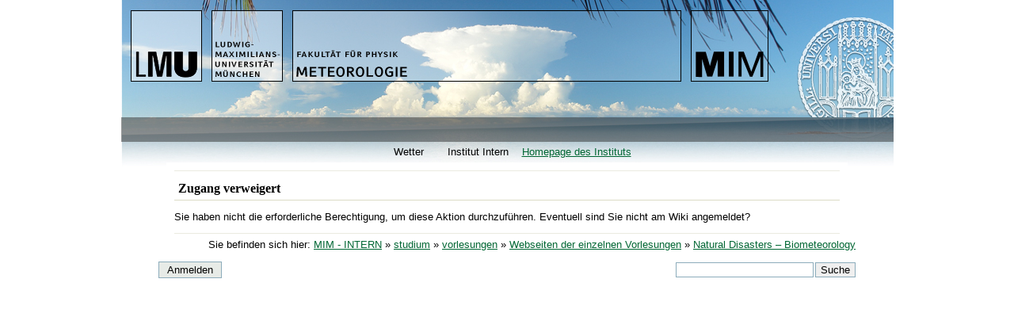

--- FILE ---
content_type: text/html; charset=utf-8
request_url: https://www.meteo.physik.uni-muenchen.de/DokuWiki/doku.php?id=studium:vorlesungen:vorlesungsseiten:biomet
body_size: 5175
content:

<!DOCTYPE html PUBLIC "-//W3C//DTD XHTML 1.0 Strict//EN" "http://www.w3.org/TR/xhtml1/DTD/xhtml1-strict.dtd">
<html xmlns="http://www.w3.org/1999/xhtml" xml:lang="de" lang="de">
    <head>
        <meta http-equiv="Content-Type" content="text/html; charset=utf-8" />
        <meta http-equiv="Content-Style-Type" content="text/css" />
        <meta name="generator" content="DokuWiki"/>
<meta name="robots" content="noindex,nofollow"/>
<link rel="search" type="application/opensearchdescription+xml" href="/DokuWiki/lib/exe/opensearch.php" title="Meteowiki"/>
<link rel="start" href="/DokuWiki/"/>
<link rel="contents" href="/DokuWiki/doku.php?id=studium:vorlesungen:vorlesungsseiten:biomet&amp;do=index" title="Übersicht"/>
<link rel="alternate" type="application/rss+xml" title="Recent Changes" href="/DokuWiki/feed.php"/>
<link rel="alternate" type="application/rss+xml" title="Current Namespace" href="/DokuWiki/feed.php?mode=list&amp;ns=studium:vorlesungen:vorlesungsseiten"/>
<link rel="alternate" type="text/html" title="Plain HTML" href="/DokuWiki/doku.php?do=export_xhtml&amp;id=studium:vorlesungen:vorlesungsseiten:biomet"/>
<link rel="stylesheet" type="text/css" href="/DokuWiki/lib/exe/css.php?t=sandy&amp;tseed=1598620247"/>
<script type="text/javascript">/*<![CDATA[*/var NS='studium:vorlesungen:vorlesungsseiten';var JSINFO = {"id":"studium:vorlesungen:vorlesungsseiten:biomet","namespace":"studium:vorlesungen:vorlesungsseiten"};
/*!]]>*/</script>
<script type="text/javascript" charset="utf-8" src="/DokuWiki/lib/exe/js.php?tseed=1598620247"></script>
        <link rel="shortcut icon" type="image/x-icon" href="/favicon.ico"/>
        <title>Meteowiki/DokuWiki/doku.php?id=studium:vorlesungen:vorlesungsseiten:biomet</title>
    </head>
    <body>
        <div id="header">
        	<a href="/DokuWiki/doku.php?id=start"  name="dokuwiki__top" id="dokuwiki__top" accesskey="h" title="Front"><img src="/DokuWiki/lib/tpl/sandy/images/fiona_header.jpg" alt="Meteowiki"/></a>        	
        </div>
        <div id="menu">
            <ul>
                <!--<li><a href="/DokuWiki/doku.php?id=start" >Home</a></li<!-->
<li><a href="/DokuWiki/doku.php?id=wetter" >Wetter</a></li>
<!--<li><a href="/DokuWiki/doku.php?id=studium" >Studium</a></li>
<!--<li><a href="/DokuWiki/doku.php?id=sonstiges:arbeitsgruppen" >Forschung</a></li>
<!--<li><a href="/DokuWiki/doku.php?id=lsmayer" >Exp.Meteorologie</a></li>-->
<!--<li><a href="/DokuWiki/doku.php?id=lscraig" >Theor.Meteorologie</a></li>-->
<li><a href="/DokuWiki/doku.php?id=start" >Institut Intern</a></li>
<a href="http://www.meteo.physik.uni-muenchen.de"> Homepage des Instituts </a>
<!--<li><a href="/DokuWiki/doku.php?id=sonstiges:mitarbeiter" >Mitarbeiter</a></li>
<li><a href="/DokuWiki/doku.php?id=kontakt" >Kontakt</a></li>
<<!--!--<li><a href="/DokuWiki/doku.php?id=sonstiges:links" >Links</a></li>-->
            </ul>
        </div>
		<div id="body">
             <div id="body_top"></div>

	                
<h1 class="sectionedit1" id="zugang_verweigert">Zugang verweigert</h1>
<div class="level1">

<p>
Sie haben nicht die erforderliche Berechtigung, um diese Aktion durchzuführen. Eventuell sind Sie nicht am Wiki angemeldet?
</p>

</div>

                        <div id="body_bottom"><img src="/DokuWiki/lib/exe/indexer.php?id=studium%3Avorlesungen%3Avorlesungsseiten%3Abiomet&amp;1768671069" width="2" height="1" alt="" /></div>
		</div>
        <div id="footer">
            <br>
            <br>
            <p align="right" class="youarehere"><span class="bchead">Sie befinden sich hier: </span><span class="home"><a href="/DokuWiki/doku.php?id=start" class="wikilink1" title="start">MIM - INTERN</a></span> » <a href="/DokuWiki/doku.php?id=studium:start" class="wikilink2" title="studium:start" rel="nofollow">studium</a> » <a href="/DokuWiki/doku.php?id=studium:vorlesungen:start" class="wikilink2" title="studium:vorlesungen:start" rel="nofollow">vorlesungen</a> » <a href="/DokuWiki/doku.php?id=studium:vorlesungen:vorlesungsseiten" class="wikilink1" title="studium:vorlesungen:vorlesungsseiten">Webseiten der einzelnen Vorlesungen</a> » <span class="curid"><a href="/DokuWiki/doku.php?id=studium:vorlesungen:vorlesungsseiten:biomet" class="wikilink1" title="studium:vorlesungen:vorlesungsseiten:biomet">Natural Disasters – Biometeorology</a></span></p>
	    <br>
            <form action="/DokuWiki/doku.php?id=start" accept-charset="utf-8" class="search" id="dw__search" method="get"><div class="no"><input type="hidden" name="do" value="search" /><input type="text" id="qsearch__in" accesskey="f" name="id" class="edit" title="[F]" /><input type="submit" value="Suche" class="button" title="Suche" /><div id="qsearch__out" class="ajax_qsearch JSpopup"></div></div></form>            <ul>
                <li><a href="/DokuWiki/doku.php?id=studium:vorlesungen:vorlesungsseiten:biomet&amp;do=login&amp;sectok=23041092c4025fd784f67e646b44713e"  class="action login" rel="nofollow" title="Anmelden">Anmelden</a></li>
            </ul>
            <ul>
                        </ul>
        </div>
    </body>
</html>
